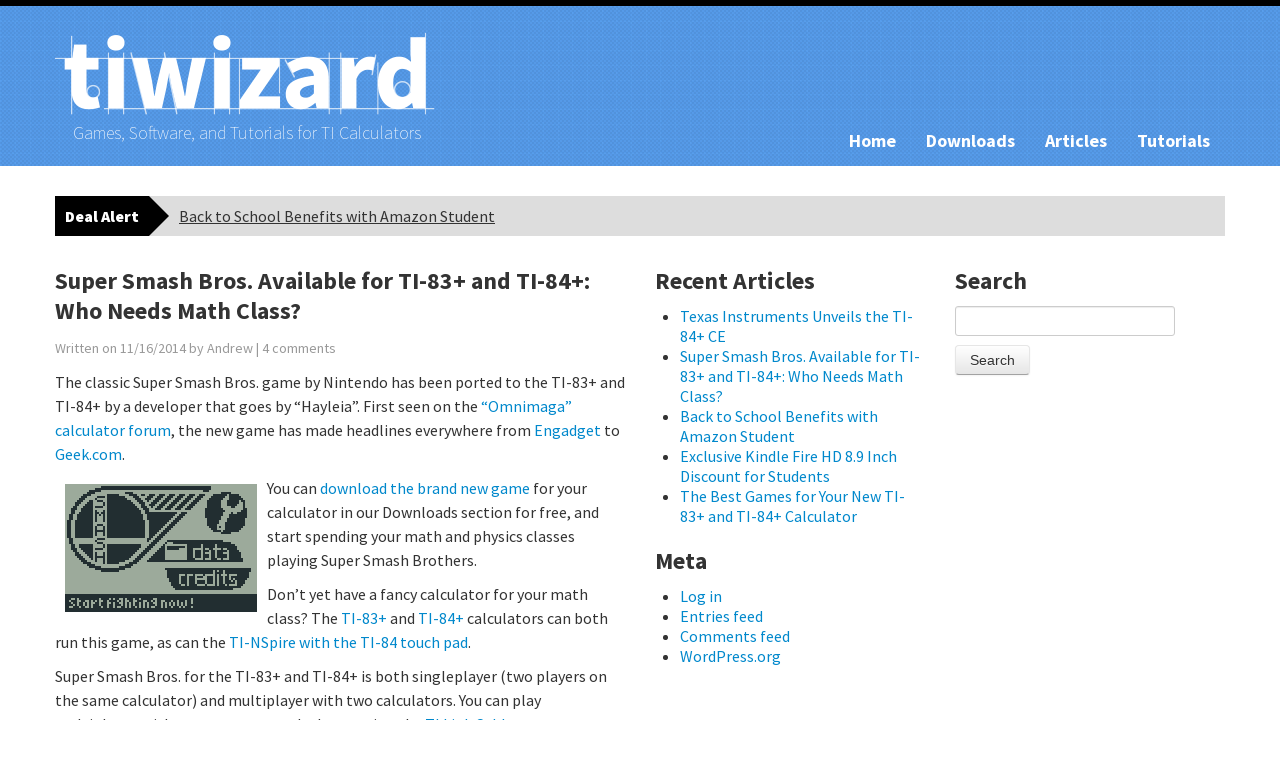

--- FILE ---
content_type: text/html; charset=UTF-8
request_url: https://www.tiwizard.com/category/articles/calculator-games/
body_size: 6385
content:
<!doctype html>
<html lang="en-US">
	<head>
		

		<meta charset="UTF-8" />
		<meta name="viewport" content="width=device-width, initial-scale=1, maximum-scale=1" />

		<link rel="stylesheet" href="https://www.tiwizard.com/wp-content/themes/tiwizard/css/bootstrap.css">
		<link rel="stylesheet" href="https://www.tiwizard.com/wp-content/themes/tiwizard/css/bootstrap-responsive.css">

		<link href='//fonts.googleapis.com/css?family=Source+Sans+Pro:200,300,400,600,700,900' rel='stylesheet' type='text/css'>

		<link rel="stylesheet" href="https://www.tiwizard.com/wp-content/themes/tiwizard/css/style.css">
		<link rel="stylesheet" href="https://www.tiwizard.com/wp-content/themes/tiwizard/css/phone.css" media="screen and (max-width: 480px)" />

		<meta charset="UTF-8" />
		<meta name="viewport" content="width=device-width" />

		<link rel="pingback" href="https://www.tiwizard.com/xmlrpc.php" />

		<meta name='robots' content='index, follow, max-image-preview:large, max-snippet:-1, max-video-preview:-1' />

	<!-- This site is optimized with the Yoast SEO plugin v19.10 - https://yoast.com/wordpress/plugins/seo/ -->
	<title>Calculator Games Archives - TI Wizard</title>
	<link rel="canonical" href="https://www.tiwizard.com/category/articles/calculator-games/" />
	<meta property="og:locale" content="en_US" />
	<meta property="og:type" content="article" />
	<meta property="og:title" content="Calculator Games Archives - TI Wizard" />
	<meta property="og:url" content="https://www.tiwizard.com/category/articles/calculator-games/" />
	<meta property="og:site_name" content="TI Wizard" />
	<meta name="twitter:card" content="summary_large_image" />
	<script type="application/ld+json" class="yoast-schema-graph">{"@context":"https://schema.org","@graph":[{"@type":"CollectionPage","@id":"https://www.tiwizard.com/category/articles/calculator-games/","url":"https://www.tiwizard.com/category/articles/calculator-games/","name":"Calculator Games Archives - TI Wizard","isPartOf":{"@id":"https://www.tiwizard.com/#website"},"breadcrumb":{"@id":"https://www.tiwizard.com/category/articles/calculator-games/#breadcrumb"},"inLanguage":"en-US"},{"@type":"BreadcrumbList","@id":"https://www.tiwizard.com/category/articles/calculator-games/#breadcrumb","itemListElement":[{"@type":"ListItem","position":1,"name":"Articles","item":"https://www.tiwizard.com/category/articles/"},{"@type":"ListItem","position":2,"name":"Calculator Games"}]},{"@type":"WebSite","@id":"https://www.tiwizard.com/#website","url":"https://www.tiwizard.com/","name":"TI Wizard","description":"Games, Software, and Tutorials for TI Calculators","potentialAction":[{"@type":"SearchAction","target":{"@type":"EntryPoint","urlTemplate":"https://www.tiwizard.com/?s={search_term_string}"},"query-input":"required name=search_term_string"}],"inLanguage":"en-US"}]}</script>
	<!-- / Yoast SEO plugin. -->


<link rel="alternate" type="application/rss+xml" title="TI Wizard &raquo; Feed" href="https://www.tiwizard.com/feed/" />
<link rel="alternate" type="application/rss+xml" title="TI Wizard &raquo; Comments Feed" href="https://www.tiwizard.com/comments/feed/" />
<link rel="alternate" type="application/rss+xml" title="TI Wizard &raquo; Calculator Games Category Feed" href="https://www.tiwizard.com/category/articles/calculator-games/feed/" />
		<!-- This site uses the Google Analytics by MonsterInsights plugin v8.10.1 - Using Analytics tracking - https://www.monsterinsights.com/ -->
		<!-- Note: MonsterInsights is not currently configured on this site. The site owner needs to authenticate with Google Analytics in the MonsterInsights settings panel. -->
					<!-- No UA code set -->
				<!-- / Google Analytics by MonsterInsights -->
		<script type="text/javascript">
window._wpemojiSettings = {"baseUrl":"https:\/\/s.w.org\/images\/core\/emoji\/14.0.0\/72x72\/","ext":".png","svgUrl":"https:\/\/s.w.org\/images\/core\/emoji\/14.0.0\/svg\/","svgExt":".svg","source":{"concatemoji":"https:\/\/www.tiwizard.com\/wp-includes\/js\/wp-emoji-release.min.js?ver=6.1.9"}};
/*! This file is auto-generated */
!function(e,a,t){var n,r,o,i=a.createElement("canvas"),p=i.getContext&&i.getContext("2d");function s(e,t){var a=String.fromCharCode,e=(p.clearRect(0,0,i.width,i.height),p.fillText(a.apply(this,e),0,0),i.toDataURL());return p.clearRect(0,0,i.width,i.height),p.fillText(a.apply(this,t),0,0),e===i.toDataURL()}function c(e){var t=a.createElement("script");t.src=e,t.defer=t.type="text/javascript",a.getElementsByTagName("head")[0].appendChild(t)}for(o=Array("flag","emoji"),t.supports={everything:!0,everythingExceptFlag:!0},r=0;r<o.length;r++)t.supports[o[r]]=function(e){if(p&&p.fillText)switch(p.textBaseline="top",p.font="600 32px Arial",e){case"flag":return s([127987,65039,8205,9895,65039],[127987,65039,8203,9895,65039])?!1:!s([55356,56826,55356,56819],[55356,56826,8203,55356,56819])&&!s([55356,57332,56128,56423,56128,56418,56128,56421,56128,56430,56128,56423,56128,56447],[55356,57332,8203,56128,56423,8203,56128,56418,8203,56128,56421,8203,56128,56430,8203,56128,56423,8203,56128,56447]);case"emoji":return!s([129777,127995,8205,129778,127999],[129777,127995,8203,129778,127999])}return!1}(o[r]),t.supports.everything=t.supports.everything&&t.supports[o[r]],"flag"!==o[r]&&(t.supports.everythingExceptFlag=t.supports.everythingExceptFlag&&t.supports[o[r]]);t.supports.everythingExceptFlag=t.supports.everythingExceptFlag&&!t.supports.flag,t.DOMReady=!1,t.readyCallback=function(){t.DOMReady=!0},t.supports.everything||(n=function(){t.readyCallback()},a.addEventListener?(a.addEventListener("DOMContentLoaded",n,!1),e.addEventListener("load",n,!1)):(e.attachEvent("onload",n),a.attachEvent("onreadystatechange",function(){"complete"===a.readyState&&t.readyCallback()})),(e=t.source||{}).concatemoji?c(e.concatemoji):e.wpemoji&&e.twemoji&&(c(e.twemoji),c(e.wpemoji)))}(window,document,window._wpemojiSettings);
</script>
<style type="text/css">
img.wp-smiley,
img.emoji {
	display: inline !important;
	border: none !important;
	box-shadow: none !important;
	height: 1em !important;
	width: 1em !important;
	margin: 0 0.07em !important;
	vertical-align: -0.1em !important;
	background: none !important;
	padding: 0 !important;
}
</style>
	<link rel='stylesheet' id='wp-block-library-css' href='https://www.tiwizard.com/wp-includes/css/dist/block-library/style.min.css?ver=6.1.9' type='text/css' media='all' />
<link rel='stylesheet' id='classic-theme-styles-css' href='https://www.tiwizard.com/wp-includes/css/classic-themes.min.css?ver=1' type='text/css' media='all' />
<style id='global-styles-inline-css' type='text/css'>
body{--wp--preset--color--black: #000000;--wp--preset--color--cyan-bluish-gray: #abb8c3;--wp--preset--color--white: #ffffff;--wp--preset--color--pale-pink: #f78da7;--wp--preset--color--vivid-red: #cf2e2e;--wp--preset--color--luminous-vivid-orange: #ff6900;--wp--preset--color--luminous-vivid-amber: #fcb900;--wp--preset--color--light-green-cyan: #7bdcb5;--wp--preset--color--vivid-green-cyan: #00d084;--wp--preset--color--pale-cyan-blue: #8ed1fc;--wp--preset--color--vivid-cyan-blue: #0693e3;--wp--preset--color--vivid-purple: #9b51e0;--wp--preset--gradient--vivid-cyan-blue-to-vivid-purple: linear-gradient(135deg,rgba(6,147,227,1) 0%,rgb(155,81,224) 100%);--wp--preset--gradient--light-green-cyan-to-vivid-green-cyan: linear-gradient(135deg,rgb(122,220,180) 0%,rgb(0,208,130) 100%);--wp--preset--gradient--luminous-vivid-amber-to-luminous-vivid-orange: linear-gradient(135deg,rgba(252,185,0,1) 0%,rgba(255,105,0,1) 100%);--wp--preset--gradient--luminous-vivid-orange-to-vivid-red: linear-gradient(135deg,rgba(255,105,0,1) 0%,rgb(207,46,46) 100%);--wp--preset--gradient--very-light-gray-to-cyan-bluish-gray: linear-gradient(135deg,rgb(238,238,238) 0%,rgb(169,184,195) 100%);--wp--preset--gradient--cool-to-warm-spectrum: linear-gradient(135deg,rgb(74,234,220) 0%,rgb(151,120,209) 20%,rgb(207,42,186) 40%,rgb(238,44,130) 60%,rgb(251,105,98) 80%,rgb(254,248,76) 100%);--wp--preset--gradient--blush-light-purple: linear-gradient(135deg,rgb(255,206,236) 0%,rgb(152,150,240) 100%);--wp--preset--gradient--blush-bordeaux: linear-gradient(135deg,rgb(254,205,165) 0%,rgb(254,45,45) 50%,rgb(107,0,62) 100%);--wp--preset--gradient--luminous-dusk: linear-gradient(135deg,rgb(255,203,112) 0%,rgb(199,81,192) 50%,rgb(65,88,208) 100%);--wp--preset--gradient--pale-ocean: linear-gradient(135deg,rgb(255,245,203) 0%,rgb(182,227,212) 50%,rgb(51,167,181) 100%);--wp--preset--gradient--electric-grass: linear-gradient(135deg,rgb(202,248,128) 0%,rgb(113,206,126) 100%);--wp--preset--gradient--midnight: linear-gradient(135deg,rgb(2,3,129) 0%,rgb(40,116,252) 100%);--wp--preset--duotone--dark-grayscale: url('#wp-duotone-dark-grayscale');--wp--preset--duotone--grayscale: url('#wp-duotone-grayscale');--wp--preset--duotone--purple-yellow: url('#wp-duotone-purple-yellow');--wp--preset--duotone--blue-red: url('#wp-duotone-blue-red');--wp--preset--duotone--midnight: url('#wp-duotone-midnight');--wp--preset--duotone--magenta-yellow: url('#wp-duotone-magenta-yellow');--wp--preset--duotone--purple-green: url('#wp-duotone-purple-green');--wp--preset--duotone--blue-orange: url('#wp-duotone-blue-orange');--wp--preset--font-size--small: 13px;--wp--preset--font-size--medium: 20px;--wp--preset--font-size--large: 36px;--wp--preset--font-size--x-large: 42px;--wp--preset--spacing--20: 0.44rem;--wp--preset--spacing--30: 0.67rem;--wp--preset--spacing--40: 1rem;--wp--preset--spacing--50: 1.5rem;--wp--preset--spacing--60: 2.25rem;--wp--preset--spacing--70: 3.38rem;--wp--preset--spacing--80: 5.06rem;}:where(.is-layout-flex){gap: 0.5em;}body .is-layout-flow > .alignleft{float: left;margin-inline-start: 0;margin-inline-end: 2em;}body .is-layout-flow > .alignright{float: right;margin-inline-start: 2em;margin-inline-end: 0;}body .is-layout-flow > .aligncenter{margin-left: auto !important;margin-right: auto !important;}body .is-layout-constrained > .alignleft{float: left;margin-inline-start: 0;margin-inline-end: 2em;}body .is-layout-constrained > .alignright{float: right;margin-inline-start: 2em;margin-inline-end: 0;}body .is-layout-constrained > .aligncenter{margin-left: auto !important;margin-right: auto !important;}body .is-layout-constrained > :where(:not(.alignleft):not(.alignright):not(.alignfull)){max-width: var(--wp--style--global--content-size);margin-left: auto !important;margin-right: auto !important;}body .is-layout-constrained > .alignwide{max-width: var(--wp--style--global--wide-size);}body .is-layout-flex{display: flex;}body .is-layout-flex{flex-wrap: wrap;align-items: center;}body .is-layout-flex > *{margin: 0;}:where(.wp-block-columns.is-layout-flex){gap: 2em;}.has-black-color{color: var(--wp--preset--color--black) !important;}.has-cyan-bluish-gray-color{color: var(--wp--preset--color--cyan-bluish-gray) !important;}.has-white-color{color: var(--wp--preset--color--white) !important;}.has-pale-pink-color{color: var(--wp--preset--color--pale-pink) !important;}.has-vivid-red-color{color: var(--wp--preset--color--vivid-red) !important;}.has-luminous-vivid-orange-color{color: var(--wp--preset--color--luminous-vivid-orange) !important;}.has-luminous-vivid-amber-color{color: var(--wp--preset--color--luminous-vivid-amber) !important;}.has-light-green-cyan-color{color: var(--wp--preset--color--light-green-cyan) !important;}.has-vivid-green-cyan-color{color: var(--wp--preset--color--vivid-green-cyan) !important;}.has-pale-cyan-blue-color{color: var(--wp--preset--color--pale-cyan-blue) !important;}.has-vivid-cyan-blue-color{color: var(--wp--preset--color--vivid-cyan-blue) !important;}.has-vivid-purple-color{color: var(--wp--preset--color--vivid-purple) !important;}.has-black-background-color{background-color: var(--wp--preset--color--black) !important;}.has-cyan-bluish-gray-background-color{background-color: var(--wp--preset--color--cyan-bluish-gray) !important;}.has-white-background-color{background-color: var(--wp--preset--color--white) !important;}.has-pale-pink-background-color{background-color: var(--wp--preset--color--pale-pink) !important;}.has-vivid-red-background-color{background-color: var(--wp--preset--color--vivid-red) !important;}.has-luminous-vivid-orange-background-color{background-color: var(--wp--preset--color--luminous-vivid-orange) !important;}.has-luminous-vivid-amber-background-color{background-color: var(--wp--preset--color--luminous-vivid-amber) !important;}.has-light-green-cyan-background-color{background-color: var(--wp--preset--color--light-green-cyan) !important;}.has-vivid-green-cyan-background-color{background-color: var(--wp--preset--color--vivid-green-cyan) !important;}.has-pale-cyan-blue-background-color{background-color: var(--wp--preset--color--pale-cyan-blue) !important;}.has-vivid-cyan-blue-background-color{background-color: var(--wp--preset--color--vivid-cyan-blue) !important;}.has-vivid-purple-background-color{background-color: var(--wp--preset--color--vivid-purple) !important;}.has-black-border-color{border-color: var(--wp--preset--color--black) !important;}.has-cyan-bluish-gray-border-color{border-color: var(--wp--preset--color--cyan-bluish-gray) !important;}.has-white-border-color{border-color: var(--wp--preset--color--white) !important;}.has-pale-pink-border-color{border-color: var(--wp--preset--color--pale-pink) !important;}.has-vivid-red-border-color{border-color: var(--wp--preset--color--vivid-red) !important;}.has-luminous-vivid-orange-border-color{border-color: var(--wp--preset--color--luminous-vivid-orange) !important;}.has-luminous-vivid-amber-border-color{border-color: var(--wp--preset--color--luminous-vivid-amber) !important;}.has-light-green-cyan-border-color{border-color: var(--wp--preset--color--light-green-cyan) !important;}.has-vivid-green-cyan-border-color{border-color: var(--wp--preset--color--vivid-green-cyan) !important;}.has-pale-cyan-blue-border-color{border-color: var(--wp--preset--color--pale-cyan-blue) !important;}.has-vivid-cyan-blue-border-color{border-color: var(--wp--preset--color--vivid-cyan-blue) !important;}.has-vivid-purple-border-color{border-color: var(--wp--preset--color--vivid-purple) !important;}.has-vivid-cyan-blue-to-vivid-purple-gradient-background{background: var(--wp--preset--gradient--vivid-cyan-blue-to-vivid-purple) !important;}.has-light-green-cyan-to-vivid-green-cyan-gradient-background{background: var(--wp--preset--gradient--light-green-cyan-to-vivid-green-cyan) !important;}.has-luminous-vivid-amber-to-luminous-vivid-orange-gradient-background{background: var(--wp--preset--gradient--luminous-vivid-amber-to-luminous-vivid-orange) !important;}.has-luminous-vivid-orange-to-vivid-red-gradient-background{background: var(--wp--preset--gradient--luminous-vivid-orange-to-vivid-red) !important;}.has-very-light-gray-to-cyan-bluish-gray-gradient-background{background: var(--wp--preset--gradient--very-light-gray-to-cyan-bluish-gray) !important;}.has-cool-to-warm-spectrum-gradient-background{background: var(--wp--preset--gradient--cool-to-warm-spectrum) !important;}.has-blush-light-purple-gradient-background{background: var(--wp--preset--gradient--blush-light-purple) !important;}.has-blush-bordeaux-gradient-background{background: var(--wp--preset--gradient--blush-bordeaux) !important;}.has-luminous-dusk-gradient-background{background: var(--wp--preset--gradient--luminous-dusk) !important;}.has-pale-ocean-gradient-background{background: var(--wp--preset--gradient--pale-ocean) !important;}.has-electric-grass-gradient-background{background: var(--wp--preset--gradient--electric-grass) !important;}.has-midnight-gradient-background{background: var(--wp--preset--gradient--midnight) !important;}.has-small-font-size{font-size: var(--wp--preset--font-size--small) !important;}.has-medium-font-size{font-size: var(--wp--preset--font-size--medium) !important;}.has-large-font-size{font-size: var(--wp--preset--font-size--large) !important;}.has-x-large-font-size{font-size: var(--wp--preset--font-size--x-large) !important;}
.wp-block-navigation a:where(:not(.wp-element-button)){color: inherit;}
:where(.wp-block-columns.is-layout-flex){gap: 2em;}
.wp-block-pullquote{font-size: 1.5em;line-height: 1.6;}
</style>
<link rel='stylesheet' id='wpt-twitter-feed-css' href='https://www.tiwizard.com/wp-content/plugins/wp-to-twitter/css/twitter-feed.css?ver=6.1.9' type='text/css' media='all' />
<link rel="https://api.w.org/" href="https://www.tiwizard.com/wp-json/" /><link rel="alternate" type="application/json" href="https://www.tiwizard.com/wp-json/wp/v2/categories/7" /><link rel="EditURI" type="application/rsd+xml" title="RSD" href="https://www.tiwizard.com/xmlrpc.php?rsd" />
<link rel="wlwmanifest" type="application/wlwmanifest+xml" href="https://www.tiwizard.com/wp-includes/wlwmanifest.xml" />
<meta name="generator" content="WordPress 6.1.9" />

	</head>
	<body>
		<header class="desktop-header hidden-phone hidden-tablet">
			<div class="container">
				<div class="row">
					<section class="span5 logo">
						<a href="https://www.tiwizard.com"><img src="https://www.tiwizard.com/wp-content/themes/tiwizard/img/logo.png" alt="TI Wizard" /></a>
						<span class="byline">Games, Software, and Tutorials for TI Calculators</span>
					</section>

					<section class="span7 menu main-menu">
						<div class="menu-main-menu-container"><ul id="menu-main-menu" class="menu-list menu"><li id="menu-item-279" class="menu-item menu-item-type-custom menu-item-object-custom menu-item-279"><a href="http://tiwizard.com/">Home</a></li>
<li id="menu-item-297" class="menu-item menu-item-type-post_type menu-item-object-page menu-item-297"><a href="https://www.tiwizard.com/downloads/">Downloads</a></li>
<li id="menu-item-280" class="menu-item menu-item-type-taxonomy menu-item-object-category current-category-ancestor menu-item-280"><a href="https://www.tiwizard.com/category/articles/">Articles</a></li>
<li id="menu-item-281" class="menu-item menu-item-type-taxonomy menu-item-object-category menu-item-281"><a href="https://www.tiwizard.com/category/tutorial/">Tutorials</a></li>
</ul></div>					</section>
				</div>
			</div>
		</header>

		<section class="mobile-header hidden-desktop">
			<div class="container">
				<div class="row">
					<div class="span12">
						<h1>TI Wizard</h1>
						<h5>Games, Software, and Tutorials for TI Calculators</h5>
						<a href="#mobile-menu" class="btn expand-menu"><i class="icon-align-justify"></i> Menu</a>
						<div class="menu-main-menu-container"><ul id="mobile-menu" class="menu"><li class="menu-item menu-item-type-custom menu-item-object-custom menu-item-279"><a href="http://tiwizard.com/">Home</a></li>
<li class="menu-item menu-item-type-post_type menu-item-object-page menu-item-297"><a href="https://www.tiwizard.com/downloads/">Downloads</a></li>
<li class="menu-item menu-item-type-taxonomy menu-item-object-category current-category-ancestor menu-item-280"><a href="https://www.tiwizard.com/category/articles/">Articles</a></li>
<li class="menu-item menu-item-type-taxonomy menu-item-object-category menu-item-281"><a href="https://www.tiwizard.com/category/tutorial/">Tutorials</a></li>
</ul></div>						<hr/>
					</div>
				</div>
			</div>
		</section>

		<div class="container body">			<div class="row hidden-phone">
				<div class="span12 divider">
					<div class="arrow">
						Deal Alert					</div>
					<div class="arrow-shape">&nbsp;</div>
					<div>
						<span><a href="https://www.tiwizard.com/school-benefits-amazon-student/?utm_source=tiwizard&utm_medium=banner&utm_campaign=Featured%2BContent">Back to School Benefits with Amazon Student</a></span>
					</div>
				</div>	
			</div>

			<div class="row content">
				<div class="span6">
					<div class="row-fluid post">
	<div class="span12">
				<h3><a href="https://www.tiwizard.com/super-smash-bros-available-for-ti-83-and-ti-84/">Super Smash Bros. Available for TI-83+ and TI-84+: Who Needs Math Class?</a></h3>
				
		<span class="meta muted">Written on 11/16/2014 by Andrew | 4 comments</span>		
		<p>The classic Super Smash Bros. game by Nintendo has been ported to the TI-83+ and TI-84+ by a developer that goes by &#8220;Hayleia&#8221;. First seen on the <a href="http://www.omnimaga.org/" target="_blank">&#8220;Omnimaga&#8221; calculator forum</a>, the new game has made headlines everywhere from <a href="http://www.engadget.com/2014/11/16/super-smash-bros-ti-83/" target="_blank">Engadget</a> to <a href="http://www.geek.com/games/your-ti-84-calculator-can-now-play-super-smash-bros-1609531/" target="_blank">Geek.com</a>.</p>
<p><img decoding="async" class="alignleft size-full wp-image-834" style="margin-left: 10px; margin-right: 10px;" alt="Super Smash Bros Open - TI-83+" src="http://tiwizard-media.s3.amazonaws.com/2014/11/SmashBros.gif" width="192" height="128" /></p>
<p>You can <a title="Super Smash Bros. Open" href="http://tiwizard.com/downloads/super-smash-bros-ti-83-ti-84/" target="_blank">download the brand new game</a> for your calculator in our Downloads section for free, and start spending your math and physics classes playing Super Smash Brothers.</p>
<p>Don&#8217;t yet have a fancy calculator for your math class? The <a href="http://amzn.to/1yLaJxP" target="_blank">TI-83+</a> and <a href="http://amzn.to/1EP59N3" target="_blank">TI-84+</a> calculators can both run this game, as can the <a href="http://amzn.to/1EP59N3" target="_blank">TI-NSpire with the TI-84 touch pad</a>.</p>
<p>Super Smash Bros. for the TI-83+ and TI-84+ is both singleplayer (two players on the same calculator) and multiplayer with two calculators. You can play multiplayer, with one person per calculator, using the <a href="http://amzn.to/1oXjSDn" target="_blank">TI Link Cable</a> to connect to another TI-83+ or TI-84+ calculator with the game installed.</p>
		
		<hr/>

			</div>
</div><div class="row-fluid post">
	<div class="span12">
				<h3><a href="https://www.tiwizard.com/the-best-games-for-your-new-calculator/">The Best Games for Your New TI-83+ and TI-84+ Calculator</a></h3>
				
		<span class="meta muted">Written on 12/25/2012 by Andrew | 0 comments</span>		
		<p>Did you get a new Texas Instruments graphing calculator for Christmas this year? We&#8217;ve got you covered with the best games on the TI-83+ and TI-84+ calculators.</p>
<p> <a href="https://www.tiwizard.com/the-best-games-for-your-new-calculator/#more-786" class="more-link">Read More</a></p>
		
		<hr/>

			</div>
</div>				</div>

				<div class="span3 hidden-phone">
					
		<div class="widget">
		<h3>Recent Articles</h3>
		<ul>
											<li>
					<a href="https://www.tiwizard.com/texas-instruments-unveils-the-ti-84-ce/">Texas Instruments Unveils the TI-84+ CE</a>
									</li>
											<li>
					<a href="https://www.tiwizard.com/super-smash-bros-available-for-ti-83-and-ti-84/">Super Smash Bros. Available for TI-83+ and TI-84+: Who Needs Math Class?</a>
									</li>
											<li>
					<a href="https://www.tiwizard.com/school-benefits-amazon-student/">Back to School Benefits with Amazon Student</a>
									</li>
											<li>
					<a href="https://www.tiwizard.com/exclusive-kindle-fire-hd-8-9-inch-discount-for-students/">Exclusive Kindle Fire HD 8.9 Inch Discount for Students</a>
									</li>
											<li>
					<a href="https://www.tiwizard.com/the-best-games-for-your-new-calculator/">The Best Games for Your New TI-83+ and TI-84+ Calculator</a>
									</li>
					</ul>

		</div><div class="widget"><h3>Meta</h3>
		<ul>
						<li><a rel="nofollow" href="https://www.tiwizard.com/wp-login.php">Log in</a></li>
			<li><a href="https://www.tiwizard.com/feed/">Entries feed</a></li>
			<li><a href="https://www.tiwizard.com/comments/feed/">Comments feed</a></li>

			<li><a href="https://wordpress.org/">WordPress.org</a></li>
		</ul>

		</div>				</div>

				<div class="span3">
					<div class="widget"><h3>Search</h3><form role="search" method="get" id="searchform" class="searchform" action="https://www.tiwizard.com/">
				<div>
					<label class="screen-reader-text" for="s">Search for:</label>
					<input type="text" value="" name="s" id="s" />
					<input type="submit" id="searchsubmit" value="Search" />
				</div>
			</form></div><div class="widget">			<div class="textwidget"><script type="text/javascript" language="javascript" src="https://www.tkqlhce.com/placeholder-6446841?target=_blank&mouseover=N"></script></div>
		</div><div class="widget">			<div class="textwidget"><script id="_wauzgs">var _wau = _wau || []; _wau.push(["small", "4sfui7vmp1w1", "zgs"]);
(function() {var s=document.createElement("script"); s.async=true;
s.src="http://widgets.amung.us/small.js";
document.getElementsByTagName("head")[0].appendChild(s);
})();</script></div>
		</div><div class="widget"><!--Ad Injection:widget_5--><div style="margin: 0px auto; width: 160px;">
<script type="text/javascript"><!--
google_ad_client = "ca-pub-7178985877915386";
/* TI Wizard Skyscraper Downloads Center (2012) */
google_ad_slot = "7928846390";
google_ad_width = 160;
google_ad_height = 600;
//-->
</script>
<script type="text/javascript" src="https://pagead2.googlesyndication.com/pagead/show_ads.js">
</script>
</div></div><div class="widget">			<div class="textwidget"><div style="width: 200px; margin: 0px auto"><script type="text/javascript"><!--
google_ad_client = "ca-pub-7178985877915386";
/* TI Wizard Sidebar Content (2012) */
google_ad_slot = "3893193053";
google_ad_width = 200;
google_ad_height = 200;
//-->
</script>
<script type="text/javascript" src="https://pagead2.googlesyndication.com/pagead/show_ads.js">
</script></div></div>
		</div>				</div>
			</div>
		</div>

		<div class="container footer">
			<div class="row-fluid">
				<div class="span12 muted">
					<hr/>

					<p>Copyright 2026 TI Wizard <div class="footer_menu"><ul id="menu-footer-menu" class="menu"><li id="menu-item-543" class="menu-item menu-item-type-custom menu-item-object-custom menu-item-543"><a href="http://tiwizard.com">Home</a></li>
<li id="menu-item-546" class="menu-item menu-item-type-post_type menu-item-object-page menu-item-546"><a href="https://www.tiwizard.com/downloads/">Downloads</a></li>
<li id="menu-item-544" class="menu-item menu-item-type-taxonomy menu-item-object-category current-category-ancestor menu-item-544"><a href="https://www.tiwizard.com/category/articles/">Articles</a></li>
<li id="menu-item-545" class="menu-item menu-item-type-taxonomy menu-item-object-category menu-item-545"><a href="https://www.tiwizard.com/category/tutorial/">Tutorials</a></li>
<li id="menu-item-547" class="menu-item menu-item-type-post_type menu-item-object-page menu-item-547"><a href="https://www.tiwizard.com/store/">Store</a></li>
</ul></div></p>
				</div>
			</div>
		</div>

			<script defer src="https://static.cloudflareinsights.com/beacon.min.js/vcd15cbe7772f49c399c6a5babf22c1241717689176015" integrity="sha512-ZpsOmlRQV6y907TI0dKBHq9Md29nnaEIPlkf84rnaERnq6zvWvPUqr2ft8M1aS28oN72PdrCzSjY4U6VaAw1EQ==" data-cf-beacon='{"version":"2024.11.0","token":"6535217ff9124f6fae1b484096c12439","r":1,"server_timing":{"name":{"cfCacheStatus":true,"cfEdge":true,"cfExtPri":true,"cfL4":true,"cfOrigin":true,"cfSpeedBrain":true},"location_startswith":null}}' crossorigin="anonymous"></script>
</body>
</html>

--- FILE ---
content_type: text/html; charset=utf-8
request_url: https://www.google.com/recaptcha/api2/aframe
body_size: 268
content:
<!DOCTYPE HTML><html><head><meta http-equiv="content-type" content="text/html; charset=UTF-8"></head><body><script nonce="NjZZV-vAmD_EGyFrCfebKg">/** Anti-fraud and anti-abuse applications only. See google.com/recaptcha */ try{var clients={'sodar':'https://pagead2.googlesyndication.com/pagead/sodar?'};window.addEventListener("message",function(a){try{if(a.source===window.parent){var b=JSON.parse(a.data);var c=clients[b['id']];if(c){var d=document.createElement('img');d.src=c+b['params']+'&rc='+(localStorage.getItem("rc::a")?sessionStorage.getItem("rc::b"):"");window.document.body.appendChild(d);sessionStorage.setItem("rc::e",parseInt(sessionStorage.getItem("rc::e")||0)+1);localStorage.setItem("rc::h",'1769017381011');}}}catch(b){}});window.parent.postMessage("_grecaptcha_ready", "*");}catch(b){}</script></body></html>

--- FILE ---
content_type: text/css
request_url: https://www.tiwizard.com/wp-content/themes/tiwizard/css/style.css
body_size: 1510
content:
body{
	font-family: "Source Sans Pro", "Helvetica", Arial, sans-serif;
	font-size: 16px;
}

header, section.mobile-header{
	border-top: 6px solid black;
}

header{
	background: url(../img/grid.jpg);

	color: white;

	height: 160px;
}

section.logo{
	margin-top: 26px;
}

span.byline{
	display: block;

	font-size: 18px;
	font-weight: 200;

	margin-left: 18px;
	margin-top: 8px;
}

ul.menu-list{
	float: right;

	list-style-type: none;

	margin-top: 110px;
}

ul.menu-list li{
	float: left;
}

ul.menu-list a{
	color: white;

	display: block;

	font-size: 18px;
	font-weight: bold;

	padding: 15px;

	-webkit-transition: 0.1s all;
}

ul.menu-list a:hover{
	background: white;

	color: #559ae8;

	text-decoration: none;
}

/* Hide submenus */
.menu.main-menu ul>li ul{
	display: none;
}

div.container.body{
	margin-bottom: 20px;
}

div.feature{
	margin-top: 20px;
}

div.feature h2 a, div.feature h4 a{
	color: #333333;
}

div.feature h4 a{
	text-decoration: none;
}

div.feature h4 p{
	line-height: 24px;
}

div.feature h2{
	font-size: 28px;

	line-height: 34px;

	margin-top: 0px;
}

div.feature h4{
	font-size: 16px;
	font-weight: normal;
}

div.divider{
	background: #ddd;

	height: 40px;
	line-height: 40px;

	margin-bottom: 20px;
	margin-top: 20px;
}

div.divider div{
	display: inline-block;

	float: left;

	padding-left: 10px;
	padding-right: 10px;
}

div.divider div.arrow{
	background: black;

	color: white;

	font-weight: 900;
}

div.divider div.arrow-shape{
	border-top: 20px solid transparent;
	border-bottom: 20px solid transparent;
	border-left: 20px solid black;

	height: 0;

	padding: 0;

	width: 0;
}

div.divider a{
	color: #333;

	text-decoration: underline;
}

div.widget{
	margin-bottom: 20px;
}

div.divider a:hover{
	text-decoration: none;
}

div.content p, div.post div{
	line-height: 150%;
}

div.content div.post img{
	margin: 8px;
}

div.content span.meta{
	display: block;

	font-size: 14px;

	margin-bottom: 10px;
}

div.content h3{
	line-height: 30px;
}

div.content h3 a, div.content h2 a{
	color: #333;

	text-decoration: none;
}

div.content h3 a:hover{
	text-decoration: underline;
}

div.content a.read-more, a.more-link{
	background: #559ae8;
	color: white;

	display: inline-block;

	padding: 8px;

	margin-top: 16px;

	-webkit-transition: 0.2s all;
}

div.content a.read-more:hover, a.more-link:hover{
	background: white;
	color: #559ae8;

	text-decoration: none;
}

div.content p.download-buttons a{
	margin-bottom: 4px;
}

div.content blockquote{
	margin-top: 20px;
}

ol.top-downloads a{
	display: block;

	font-size: 18px;
	font-weight: bold;

	padding-bottom: 4px;
}

ol.top-downloads li{
	padding-bottom: 8px;
}

div.container.footer{
	margin-bottom: 20px;
}

div.container.footer a{
	color: #999;

	text-decoration: underline;
}

div.container.footer a:hover{
	text-decoration: none;
}

p.muted.meta{
	font-size: 13px;
	line-height: 16px;
}

ul#mobile-menu{
	height: 0;

	margin-top: 8px;
	overflow: hidden;

	-webkit-transition: 0.3s all;
}

.download-btn{
	display: inline-block;

	margin-top: 8px;
}

div.downloads div.span4{
	min-height: 300px;

	margin-bottom: 8px;
}

div.downloads{
	margin-bottom: 10px;
}

.footer p, .footer_menu{
	display: inline-block;

	margin: 0;

}

.footer .footer_menu{
	float: right;
}

.footer ul{
	margin: 0;
	padding: 0;

	list-style-type: none;

	display: inline-block;
}

.footer ul li{
	display: inline-block;

	padding-left: 10px;
}

div.advertisement-container{
	padding: 10px;

    clear: both;

	background: #efefef;
}

div.advertisement-container.center{
	margin: 0px auto;
}

div.wp-caption.alignright{
	float: right;
}

div.wp-caption.alignleft{
	float: left;
}

div.wp-caption{
	margin: 10px;
	padding: 10px;
	background: #efefef;
}

div.wp-caption p.wp-caption-text{
	padding: 8px;
	font-size: 14px;
}

/* Search form styles */

#searchsubmit {
  display: inline-block;
  *display: inline;
  padding: 4px 14px;
  margin-bottom: 0;
  *margin-left: .3em;
  font-size: 14px;
  line-height: 20px;
  *line-height: 20px;
  color: #333333;
  text-align: center;
  text-shadow: 0 1px 1px rgba(255, 255, 255, 0.75);
  vertical-align: middle;
  cursor: pointer;
  background-color: #f5f5f5;
  *background-color: #e6e6e6;
  background-image: -webkit-gradient(linear, 0 0, 0 100%, from(#ffffff), to(#e6e6e6));
  background-image: -webkit-linear-gradient(top, #ffffff, #e6e6e6);
  background-image: -o-linear-gradient(top, #ffffff, #e6e6e6);
  background-image: linear-gradient(to bottom, #ffffff, #e6e6e6);
  background-image: -moz-linear-gradient(top, #ffffff, #e6e6e6);
  background-repeat: repeat-x;
  border: 1px solid #bbbbbb;
  *border: 0;
  border-color: rgba(0, 0, 0, 0.1) rgba(0, 0, 0, 0.1) rgba(0, 0, 0, 0.25);
  border-color: #e6e6e6 #e6e6e6 #bfbfbf;
  border-bottom-color: #a2a2a2;
  -webkit-border-radius: 4px;
     -moz-border-radius: 4px;
          border-radius: 4px;
  filter: progid:dximagetransform.microsoft.gradient(startColorstr='#ffffffff', endColorstr='#ffe6e6e6', GradientType=0);
  filter: progid:dximagetransform.microsoft.gradient(enabled=false);
  *zoom: 1;
  -webkit-box-shadow: inset 0 1px 0 rgba(255, 255, 255, 0.2), 0 1px 2px rgba(0, 0, 0, 0.05);
     -moz-box-shadow: inset 0 1px 0 rgba(255, 255, 255, 0.2), 0 1px 2px rgba(0, 0, 0, 0.05);
          box-shadow: inset 0 1px 0 rgba(255, 255, 255, 0.2), 0 1px 2px rgba(0, 0, 0, 0.05);
}

#searchsubmit:hover,
#searchsubmit:active,
#searchsubmit.active,
#searchsubmit.disabled,
#searchsubmit[disabled] {
  color: #333333;
  background-color: #e6e6e6;
  *background-color: #d9d9d9;
}

#searchsubmit:active,
#searchsubmit.active {
  background-color: #cccccc \9;
}

#searchsubmit:first-child {
  *margin-left: 0;
}

#searchsubmit:hover {
  color: #333333;
  text-decoration: none;
  background-color: #e6e6e6;
  *background-color: #d9d9d9;
  /* Buttons in IE7 don't get borders, so darken on hover */

  background-position: 0 -15px;
  -webkit-transition: background-position 0.1s linear;
     -moz-transition: background-position 0.1s linear;
       -o-transition: background-position 0.1s linear;
          transition: background-position 0.1s linear;
}

#searchsubmit:focus {
  outline: thin dotted #333;
  outline: 5px auto -webkit-focus-ring-color;
  outline-offset: -2px;
}

#searchsubmit.active,
#searchsubmit:active {
  background-color: #e6e6e6;
  background-color: #d9d9d9 \9;
  background-image: none;
  outline: 0;
  -webkit-box-shadow: inset 0 2px 4px rgba(0, 0, 0, 0.15), 0 1px 2px rgba(0, 0, 0, 0.05);
     -moz-box-shadow: inset 0 2px 4px rgba(0, 0, 0, 0.15), 0 1px 2px rgba(0, 0, 0, 0.05);
          box-shadow: inset 0 2px 4px rgba(0, 0, 0, 0.15), 0 1px 2px rgba(0, 0, 0, 0.05);
}

#searchsubmit.disabled,
#searchsubmit[disabled] {
  cursor: default;
  background-color: #e6e6e6;
  background-image: none;
  opacity: 0.65;
  filter: alpha(opacity=65);
  -webkit-box-shadow: none;
     -moz-box-shadow: none;
          box-shadow: none;
}


/* Wordpress Styles */

img.alignright {float:right; margin:0 0 1em 1em}
img.alignleft {float:left; margin:0 1em 1em 0}
img.aligncenter {display: block; margin-left: auto; margin-right: auto}
a img.alignright {float:right; margin:0 0 1em 1em}
a img.alignleft {float:left; margin:0 1em 1em 0}
a img.aligncenter {display: block; margin-left: auto; margin-right: auto}

--- FILE ---
content_type: text/css
request_url: https://www.tiwizard.com/wp-content/themes/tiwizard/css/phone.css
body_size: -98
content:
div.feature img{
	display: block;

	margin-bottom: 18px;
}

div.feature div.span6{
	border-bottom: 1px solid #eee;

	margin-bottom: 20px;
}

ul#mobile-menu:target{
	height: auto;
}

ul#mobile-menu li a{
	background: #ddd;
	color: #333;

	display: block;

	font-weight: bold;

	margin: 8px 0;

	padding: 8px;

	text-align: center;
}

div.advertisement-container.random{
	display: none;
}